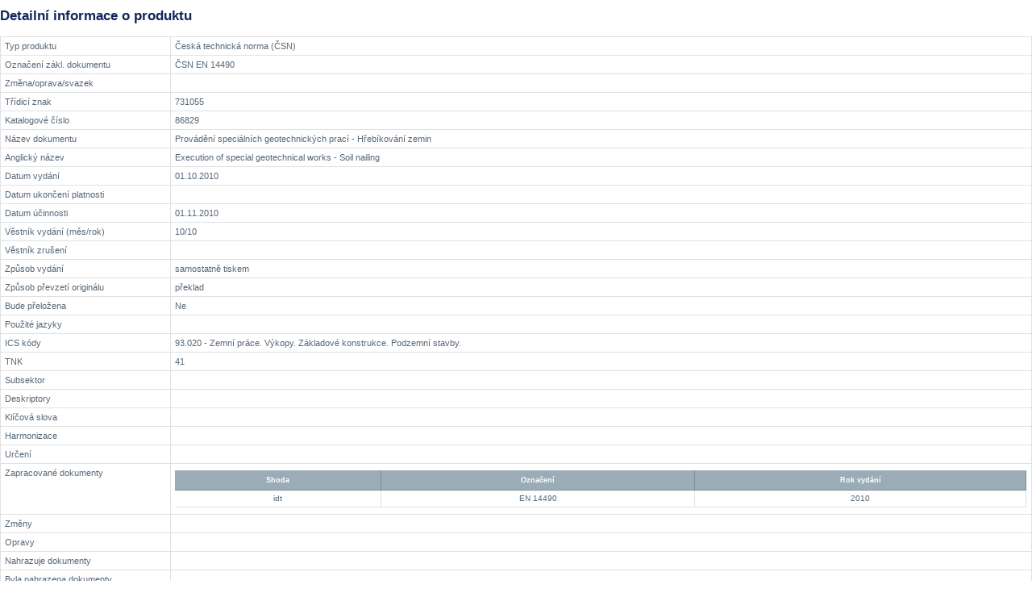

--- FILE ---
content_type: text/html; charset=utf-8
request_url: https://csnonline.agentura-cas.cz/Detailnormy.aspx?k=86829
body_size: 7493
content:


<!DOCTYPE html PUBLIC "-//W3C//DTD XHTML 1.0 Transitional//EN" "http://www.w3.org/TR/xhtml1/DTD/xhtml1-transitional.dtd">

<html xmlns="http://www.w3.org/1999/xhtml" >
<head><title>
	ČSN EN 14490                                       | ČSN online
</title><link href="styles/layout.css" rel="stylesheet" type="text/css" /><link href="styles/layoutprint.css" rel="stylesheet" type="text/css" /></head>
<body>
    <form name="form1" method="post" action="./Detailnormy.aspx?k=86829" id="form1">
<div>
<input type="hidden" name="__VIEWSTATE" id="__VIEWSTATE" value="/wEPDwULLTEwNDgyNzEyMzUPZBYCAgMPZBYyAgEPDxYCHgRUZXh0BR/[base64]/uO6MB7OaxazFIJdejEtu/bvU=" />
</div>

<div>

	<input type="hidden" name="__VIEWSTATEGENERATOR" id="__VIEWSTATEGENERATOR" value="8D26E61E" />
</div>
      <h1>Detailní informace o produktu</h1>
    <table width="100%" border="1" cellpadding="5" bordercolor=silver frame="void" cellspacing="0">
    <tr>
        <td width="200">Typ produktu</td>
        <td><span id="typprod">Česká technická norma (ČSN)</span></td>
    </tr>
    <tr>
        <td>Označení zákl. dokumentu</td>
        <td><span id="oznaceni">ČSN EN 14490                                      </span></td>
    </tr>
    <tr>
        <td>Změna/oprava/svazek</td>
        <td><span id="svazek"></span></td>
    </tr>
    <tr>
        <td>Třídicí znak</td>
        <td><span id="znak">731055</span></td>
    </tr>
    <tr>
        <td>Katalogové číslo</td>
        <td><span id="katcis">86829</span></td>
    </tr>
    <tr>
        <td>Název dokumentu</td>
        <td><span id="nazev">Provádění speciálních geotechnických prací - Hřebíkování zemin</span></td>
    </tr>
    <tr>
        <td>Anglický název</td>
        <td><span id="nazeven">Execution of special geotechnical works - Soil nailing</span></td>
    </tr>
    <tr>
        <td>Datum vydání</td>
        <td><span id="datvyd">01.10.2010</span></td>
    </tr>
    <tr>
        <td>Datum ukončení platnosti</td>
        <td><span id="datzru" style="color:Red;"></span></td>
    </tr>
    <tr>
        <td>Datum účinnosti</td>
        <td><span id="datuc">01.11.2010</span></td>
    </tr>
    <tr>
        <td>Věstník vydání (měs/rok)</td>
        <td><span id="vestvyd">10/10</span></td>
    </tr>
    <tr>
        <td>Věstník zrušení</td>
        <td><span id="vestzru"></span></td>
    </tr>
    <tr>
        <td>Způsob vydání</td>
        <td><span id="zpusvyd">samostatně tiskem</span></td>
    </tr>
    <tr>
        <td>Způsob převzetí originálu</td>
        <td><span id="prevzeti">překlad</span></td>
    </tr>
    <tr>
        <td>Bude přeložena</td>
        <td><span id="budepre">Ne</span></td>
    </tr>
    <tr>
        <td>Použité jazyky</td>
        <td><span id="jazyky"></span></td>
    </tr>
    <tr>
        <td>ICS kódy</td>
        <td><span id="ics">93.020 - Zemní práce. Výkopy. Základové konstrukce. Podzemní stavby.<br></span></td>
    </tr>
    <tr>
        <td>TNK</td>
        <td><span id="tnk">41</span></td>
    </tr>
    <tr>
        <td>Subsektor</td>
        <td><span id="subsektor">   </span></td>
    </tr>
    <tr>
        <td>Deskriptory</td>
        <td><span id="deskriptory"></span></td>
    </tr>
    <tr>
        <td>Klíčová slova</td>
        <td><span id="klicslova"></span></td>
    </tr>
        <tr>
        <td>Harmonizace</td>
        <td><span id="harmonizace"></span></td>
    </tr>
    <tr>
        <td>Určení</td>
        <td><span id="urceni"></span></td>
</tr>
    
    <tr>
        <td>Zapracované dokumenty</td>
        <td><div>
	<table cellspacing="0" border="0" id="GridView2" style="border-width:0px;width:100%;border-collapse:collapse;">
		<tr style="color:White;background-color:#517EA9;">
			<th scope="col">Shoda</th><th scope="col">Označen&#237;</th><th scope="col">Rok vyd&#225;n&#237;</th>
		</tr><tr align="center">
			<td>idt</td><td>EN 14490</td><td>2010</td>
		</tr>
	</table>
</div></td>
    </tr>
    <tr>
        <td>Změny</td>
        <td><div>

</div></td>
    </tr>
    <tr>
        <td>Opravy</td>
        <td><div>

</div></td>
    </tr>
    <tr>
        <td>Nahrazuje dokumenty</td>
        <td><div>

</div></td>
    </tr>
    <tr>
        <td>Byla nahrazena dokumenty</td>
        <td><div>

</div></td>
    </tr>
    
    </table>
    </form>
</body>
</html>
